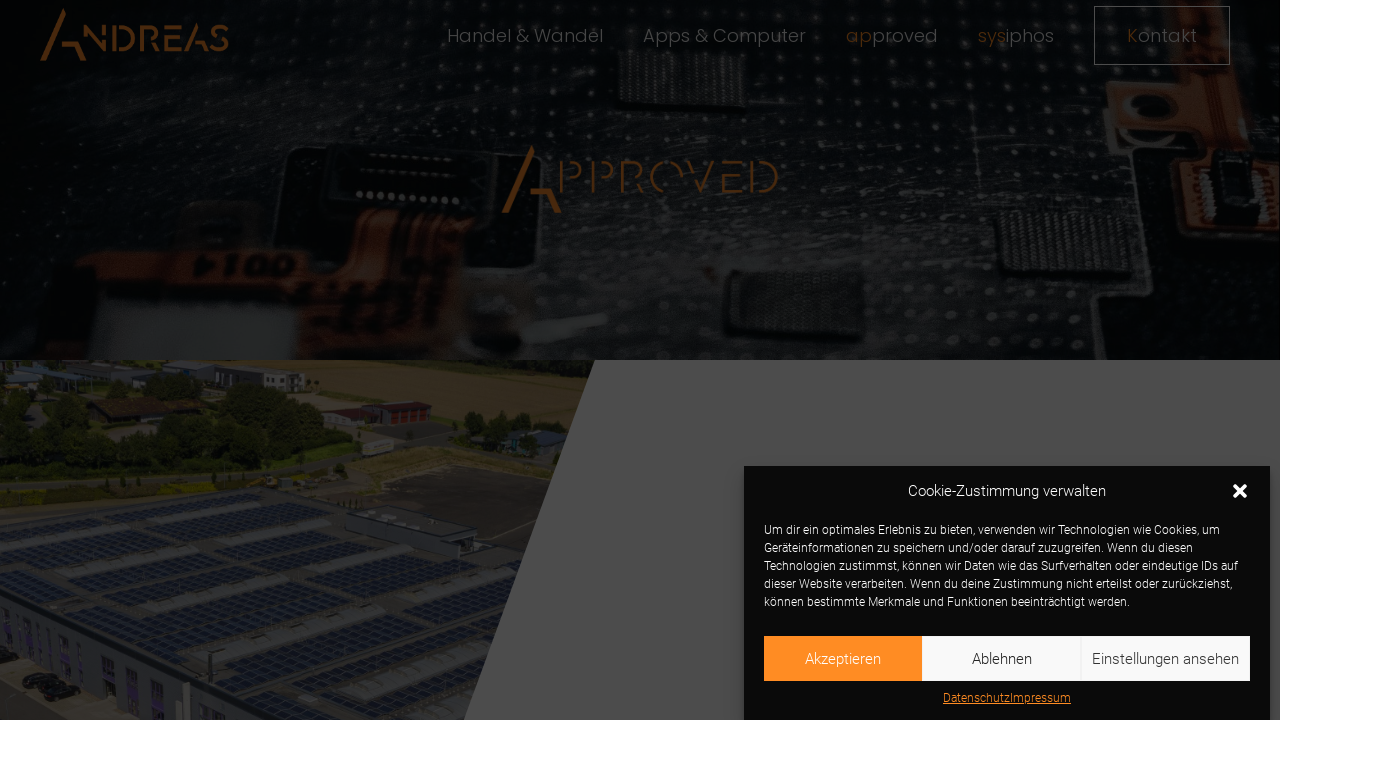

--- FILE ---
content_type: text/html; charset=UTF-8
request_url: https://minuth-software.de/approved/
body_size: 10311
content:
<!DOCTYPE html>
<html lang="de-DE" class="no-js">
	<head>
		<meta charset="UTF-8">
		<title>  approved - Minuth-Software</title>

		<link href="//www.google-analytics.com" rel="dns-prefetch">
    <link href="https://minuth-software.de/wp-content/themes/Minuth%20Theme/img/icons/favicon.ico" rel="shortcut icon">
    <link href="https://minuth-software.de/wp-content/themes/Minuth%20Theme/img/icons/touch.png" rel="apple-touch-icon-precomposed">
		<link href="https://unpkg.com/aos@2.3.1/dist/aos.css" rel="stylesheet">

		<meta http-equiv="X-UA-Compatible" content="IE=edge,chrome=1">
		<meta name="viewport" content="width=device-width, initial-scale=1.0">
		<meta name="description" content="Beratung, Datensicherheit und Digitalisierung aus einer Hand.">

		<meta name='robots' content='max-image-preview:large' />
<link rel='dns-prefetch' href='//s.w.org' />
		<script type="text/javascript">
			window._wpemojiSettings = {"baseUrl":"https:\/\/s.w.org\/images\/core\/emoji\/13.0.1\/72x72\/","ext":".png","svgUrl":"https:\/\/s.w.org\/images\/core\/emoji\/13.0.1\/svg\/","svgExt":".svg","source":{"concatemoji":"https:\/\/minuth-software.de\/wp-includes\/js\/wp-emoji-release.min.js?ver=5.7"}};
			!function(e,a,t){var n,r,o,i=a.createElement("canvas"),p=i.getContext&&i.getContext("2d");function s(e,t){var a=String.fromCharCode;p.clearRect(0,0,i.width,i.height),p.fillText(a.apply(this,e),0,0);e=i.toDataURL();return p.clearRect(0,0,i.width,i.height),p.fillText(a.apply(this,t),0,0),e===i.toDataURL()}function c(e){var t=a.createElement("script");t.src=e,t.defer=t.type="text/javascript",a.getElementsByTagName("head")[0].appendChild(t)}for(o=Array("flag","emoji"),t.supports={everything:!0,everythingExceptFlag:!0},r=0;r<o.length;r++)t.supports[o[r]]=function(e){if(!p||!p.fillText)return!1;switch(p.textBaseline="top",p.font="600 32px Arial",e){case"flag":return s([127987,65039,8205,9895,65039],[127987,65039,8203,9895,65039])?!1:!s([55356,56826,55356,56819],[55356,56826,8203,55356,56819])&&!s([55356,57332,56128,56423,56128,56418,56128,56421,56128,56430,56128,56423,56128,56447],[55356,57332,8203,56128,56423,8203,56128,56418,8203,56128,56421,8203,56128,56430,8203,56128,56423,8203,56128,56447]);case"emoji":return!s([55357,56424,8205,55356,57212],[55357,56424,8203,55356,57212])}return!1}(o[r]),t.supports.everything=t.supports.everything&&t.supports[o[r]],"flag"!==o[r]&&(t.supports.everythingExceptFlag=t.supports.everythingExceptFlag&&t.supports[o[r]]);t.supports.everythingExceptFlag=t.supports.everythingExceptFlag&&!t.supports.flag,t.DOMReady=!1,t.readyCallback=function(){t.DOMReady=!0},t.supports.everything||(n=function(){t.readyCallback()},a.addEventListener?(a.addEventListener("DOMContentLoaded",n,!1),e.addEventListener("load",n,!1)):(e.attachEvent("onload",n),a.attachEvent("onreadystatechange",function(){"complete"===a.readyState&&t.readyCallback()})),(n=t.source||{}).concatemoji?c(n.concatemoji):n.wpemoji&&n.twemoji&&(c(n.twemoji),c(n.wpemoji)))}(window,document,window._wpemojiSettings);
		</script>
		<style type="text/css">
img.wp-smiley,
img.emoji {
	display: inline !important;
	border: none !important;
	box-shadow: none !important;
	height: 1em !important;
	width: 1em !important;
	margin: 0 .07em !important;
	vertical-align: -0.1em !important;
	background: none !important;
	padding: 0 !important;
}
</style>
	<link rel='stylesheet' id='wp-block-library-css'  href='https://minuth-software.de/wp-includes/css/dist/block-library/style.min.css?ver=5.7' media='all' />
<link rel='stylesheet' id='contact-form-7-css'  href='https://minuth-software.de/wp-content/plugins/contact-form-7/includes/css/styles.css?ver=5.5.5' media='all' />
<link rel='stylesheet' id='cmplz-general-css'  href='https://minuth-software.de/wp-content/plugins/complianz-gdpr/assets/css/cookieblocker.min.css?ver=6.3.3' media='all' />
<link rel='stylesheet' id='normalize-css'  href='https://minuth-software.de/wp-content/themes/Minuth%20Theme/normalize.css?ver=1.0' media='all' />
<link rel='stylesheet' id='html5blank-css'  href='https://minuth-software.de/wp-content/themes/Minuth%20Theme/style.css?ver=1.0' media='all' />
<link rel='stylesheet' id='fontawesome-css'  href='https://minuth-software.de/wp-content/themes/Minuth%20Theme/js/lib/fontawesome-free-6.2.0-web/css/all.min.css?ver=1.0' media='all' />
<link rel='stylesheet' id='Approved-css'  href='https://minuth-software.de/wp-content/themes/Minuth%20Theme/css/approved.css?ver=5.7' media='all' />
<script type='text/javascript' src='https://minuth-software.de/wp-content/themes/Minuth%20Theme/js/lib/conditionizr-4.3.0.min.js?ver=4.3.0' id='conditionizr-js'></script>
<script type='text/javascript' src='https://minuth-software.de/wp-content/themes/Minuth%20Theme/js/lib/modernizr-2.7.1.min.js?ver=2.7.1' id='modernizr-js'></script>
<script type='text/javascript' src='https://minuth-software.de/wp-includes/js/jquery/jquery.min.js?ver=3.5.1' id='jquery-core-js'></script>
<script type='text/javascript' src='https://minuth-software.de/wp-includes/js/jquery/jquery-migrate.min.js?ver=3.3.2' id='jquery-migrate-js'></script>
<script type='text/javascript' src='https://minuth-software.de/wp-content/themes/Minuth%20Theme/js/scripts.js?ver=1.0.0' id='html5blankscripts-js'></script>
<script type='text/javascript' src='https://minuth-software.de/wp-content/themes/Minuth%20Theme/js/slide.js?ver=1.0.0' id='slidescripts-js'></script>
<script type='text/javascript' src='https://minuth-software.de/wp-content/themes/Minuth%20Theme/js/lib/fontawesome-free-6.2.0-web/js/all.min.js?ver=1.0.0' id='fontawesome-js'></script>
<script type='text/javascript' src='https://minuth-software.de/wp-content/themes/Minuth%20Theme/js/navigation.js?ver=1.0.0' id='navscripts-js'></script>
<link rel="https://api.w.org/" href="https://minuth-software.de/wp-json/" /><link rel="alternate" type="application/json" href="https://minuth-software.de/wp-json/wp/v2/pages/40" /><link rel="alternate" type="application/json+oembed" href="https://minuth-software.de/wp-json/oembed/1.0/embed?url=https%3A%2F%2Fminuth-software.de%2Fapproved%2F" />
<link rel="alternate" type="text/xml+oembed" href="https://minuth-software.de/wp-json/oembed/1.0/embed?url=https%3A%2F%2Fminuth-software.de%2Fapproved%2F&#038;format=xml" />
<style>.cmplz-hidden{display:none!important;}</style><link rel="icon" href="https://minuth-software.de/wp-content/uploads/2023/10/cropped-A-32x32.png" sizes="32x32" />
<link rel="icon" href="https://minuth-software.de/wp-content/uploads/2023/10/cropped-A-192x192.png" sizes="192x192" />
<link rel="apple-touch-icon" href="https://minuth-software.de/wp-content/uploads/2023/10/cropped-A-180x180.png" />
<meta name="msapplication-TileImage" content="https://minuth-software.de/wp-content/uploads/2023/10/cropped-A-270x270.png" />
		<script>
        // conditionizr.com
        // configure environment tests
        conditionizr.config({
            assets: 'https://minuth-software.de/wp-content/themes/Minuth%20Theme',
            tests: {}
        });
        </script>

	</head>
	<body data-rsssl=1 data-cmplz=1 class="page-template page-template-approved page-template-approved-php page page-id-40 approved">
		<nav class="navbar" id="navbar">
			<label class="navbar-toggle" id="js-navbar-toggle" for="chkToggle">
				<i class="fa fa-bars" onclick="activate()"></i>
			</label>
			<a href="/" class="logo">
				<img id="stamp" src="https://minuth-software.de/wp-content/uploads/2023/10/A-transparent-1.png" alt="">
				<img id="master" src="https://minuth-software.de/wp-content/uploads/2023/10/ANDREAS-transparent.png" alt="">
			</a>
			<input type="checkbox" id="chkToggle"></input>
			<ul class="main-nav" id="js-menu">
<!--				<li>
					<a href="/network" class="nav-links">Netzwerk</a>
				</li>-->
			<li>
				<a href="/handelwandel" class="nav-links">Handel & Wandel</a>
			</li>
			<li>
				<a href="/appware" class="nav-links">Apps & Computer</a>
			</li>
			<li>
				<li>
					<a href="/approved" class="nav-links"><span class="highlight">ap</span>proved</a>
				</li>
				<li>
					<a href="/minuth-software/sysiphos/" class="nav-links"><span class="highlight">sys</span>iphos</a>
				</li>
				<li>
				 <a href="/kontakt"> <span class="nav-links button"><span class="highlight">K</span>ontakt</span></a>
				</li>
			</ul>
		</nav>

<section id="title" style="background: url(https://minuth-software.de/wp-content/uploads/2020/08/pexels-timson-foox-2182863-scaled-e1599489718852.jpg); background-size: cover; background-position: center;">
    <div class="w-wrapper">
        <div class="centered-text center" style="z-index: 10">
            <img class="title-img" src="https://minuth-software.de/wp-content/uploads/2023/10/APPROVED.png" alt="">
            <!-- <p class="title-text"></p> -->
        </div>
    </div>
</section>
  
<section id="content" >
    <div class="centered-text content">
        <h2><span class="highlight-text"> Klein & Flexibel, Groß & Stark</span></h2>
        <p> Meine Erfahrung und die starke Partner ermöglichen hoch individuelle Lösungen.

</p>
    </div>
</section>

  
<section id="ap">
	<div class="partner-img-right" data-aos="fade-right" data-aos-offset="200">
		<div class="" id="parallelogram1">
			<img src="https://minuth-software.de/wp-content/uploads/2020/08/Foto-26-scaled.jpg" alt="">
		</div>
	</div>
	<div class="ap-content" data-aos="fade-left" data-aos-offset="400">
		<div class="text">
			<h2 class=""><span class="highlight">P</span>artner & <span class="highlight">S</span>ortiment</h2>
			<p class="margin-one-bottom"><span class="highlight">Einfach</span> alles für <span class="highlight">Unternehmen</span> aus einer Hand<br><br>
<span class="highlight">A</span>ntivirus &middot; <span class="highlight">B</span>ackup &middot;  <span class="highlight">C</span>loud &middot; <span class="highlight">D</span>rucker &middot; <span class="highlight">E</span>xchange Online &middot; <span class="highlight">F</span>irewall &middot; <span class="highlight">G</span>äste Zugang &middot; <span class="highlight">H</span>ochverfügbarkeit &middot;  <span class="highlight">I</span>aaS &middot;  <span class="highlight">K</span>ryptographie &middot; <span class="highlight">L</span>AN &middot; <span class="highlight">M</span>anaged Service &middot; <span class="highlight">N</span>otebooks &middot; <span class="highlight">O</span>ffice 365&middot; <span class="highlight">P</span>rivate & <span class="highlight">P</span>ublic Cloud &middot; 
<span class="highlight">Q</span>oS &middot;  <span class="highlight">R</span>emote Desktop &middot; <span class="highlight">S</span>erver 
&middot;  <span class="highlight">T</span>elefonie &middot;  <span class="highlight">U</span>SV &middot; <span class="highlight">V</span>oIP &middot; <span class="highlight">W</span>ireless &middot; <span class="highlight">X</span>ML &middot;  <span class="highlight">Z</span>ero Trust<br><br>
<span class="highlight">K</span>lein bis <span class="highlight">G</span>roß &middot; <span class="highlight">E</span>infach bis <span class="highlight">K</span>omplex &middot;  <span class="highlight">S</span>tandard bis <span class="highlight">I</span>ndividuell <br>
Alles im <span class="highlight">H</span>ause bis alles in der <span class="highlight">C</span>loud <br>
<span class="highlight">Stets</span> aufeinander abgestimmt<br><br>
Daten<span class="highlight">s</span>icherheit mit  <a style="color: red;" href="https://www.securepoint.de" target=”_blank”> Securepoint</a>.<br>
<span class="highlight">C</span>loud mit  <a style="color: DarkViolet;" href="https://www.wortmann.de/de-de/content/cloud-home/terra-cloud-im-%C3%BCberblick.aspx" target=”_blank”> Wortmann</a><br>
<span class="highlight">Unternemen</span> weiter bringen<br>
<span class="highlight">Einfach</span>&middot; Alles &middot; <span class="highlight">Anders</span><br>
  <span class="highlight">Andreas</span> Computermensch</p>
		</div>
	</div>
</section>

  
    <section id="partner" class="br-image" data-aos="fade-up">
        <img class="bg-image" src="https://minuth-software.de/wp-content/uploads/2020/08/Foto-04-scaled.jpg" alt="Moderne Architektur in Organge mit schwarz-weißem Himmel">
    	<div class="partner-content">
    		<div class="text">
                <img src="https://minuth-software.de/wp-content/uploads/2020/08/Logo-TERRA-Cloud_Partner.png" alt="">
                <h3 class="highlight-text margin-one-top">TERRA CLOUD</h3>
                <div class="the-content margin-one-bottom light-text">
                    <div class="mg-t">
<div class="col-md-8">
<h4 style="text-align: center;">Ihr deutsches Rechenzentrum und Cloud Distributor.</h4>
</div>
</div>
                </div>
    			<a class="button" href="https://www.wortmann.de/de-de/content/bereich-cloud/terra-cloud.aspx">Mehr erfahren</a>
    		</div>
    	</div>
    </section>

  
    <section id="partner" class="br-image" data-aos="fade-up">
        <img class="bg-image" src="https://minuth-software.de/wp-content/uploads/2021/03/pexels-federico-orlandi-3260626-scaled.jpg" alt="Moderne Architektur in Organge mit schwarz-weißem Himmel">
    	<div class="partner-content">
    		<div class="text">
                <img src="https://minuth-software.de/wp-content/uploads/2020/08/securepoint.svg" alt="">
                <h3 class="highlight-text margin-one-top">SECUREPOINT</h3>
                <div class="the-content margin-one-bottom light-text">
                    <div>
<div class="span12" align="center"><strong>Unified Security</strong><br />
<small>IT-Security aus einer Hand</small></div>
</div>
                </div>
    			<a class="button" href="https://www.securepoint.de/">Erfahre Mehr</a>
    		</div>
    	</div>
    </section>

    <section id="footer" class="container container6">
	<div id="posts">
		<div class="posts-container">
							<a href="https://minuth-software.de/blog/qualitaet/" class="post" id="post-1132">
					<img class="bg-image" src="https://minuth-software.de/wp-content/uploads/2021/03/pexels-miguel-á-padriñán-3785935samll.jpg">
					<div class="center centered-text front">
						<h3>Qualität</h3>
					</div>
				</a>
							<a href="https://minuth-software.de/blog/managed-security/" class="post" id="post-1123">
					<img class="bg-image" src="https://minuth-software.de/wp-content/uploads/2021/03/pexels-pixabay-258063cut-scaled.jpg">
					<div class="center centered-text front">
						<h3>Managed Security</h3>
					</div>
				</a>
							<a href="https://minuth-software.de/blog/smartphone/" class="post" id="post-1098">
					<img class="bg-image" src="https://minuth-software.de/wp-content/uploads/2021/03/pexels-bruno-cantuária-774448-scaled.jpg">
					<div class="center centered-text front">
						<h3>Smartphone</h3>
					</div>
				</a>
							<a href="https://minuth-software.de/blog/backup/" class="post" id="post-1094">
					<img class="bg-image" src="https://minuth-software.de/wp-content/uploads/2021/03/pexels-ivo-brasil-6310146small-scaled.jpg">
					<div class="center centered-text front">
						<h3>Backup</h3>
					</div>
				</a>
							<a href="https://minuth-software.de/blog/virenschutz/" class="post" id="post-1079">
					<img class="bg-image" src="https://minuth-software.de/wp-content/uploads/2021/03/pexels-markus-spiske-1089438small-scaled.jpg">
					<div class="center centered-text front">
						<h3>Virenschutz</h3>
					</div>
				</a>
							<a href="https://minuth-software.de/blog/firewall/" class="post" id="post-1062">
					<img class="bg-image" src="https://minuth-software.de/wp-content/uploads/2020/09/pexels-henry-co-2587467-scaled.jpg">
					<div class="center centered-text front">
						<h3>Firewall</h3>
					</div>
				</a>
							<a href="https://minuth-software.de/blog/emailarchiv/" class="post" id="post-54">
					<img class="bg-image" src="https://minuth-software.de/wp-content/uploads/2020/08/pexels-photo-6549926.jpeg">
					<div class="center centered-text front">
						<h3>E-Mail Archivierung</h3>
					</div>
				</a>
					</div>
		<div class="arrow-left">
			<i class="fas fa-chevron-left front back"></i>
		</div>

		<div class="arrow-right front">
			<i class="fas fa-chevron-right weiter"></i>
		</div>
	</div>

	<!-- footer -->
	<footer class="footer" role="contentinfo">
		<div class="w-wrapper">
			<div class="grid-4x1">
				<div class="area-1">
					<img id="logo" src="https://minuth.5pectre.com/wp-content/uploads/2020/09/logo-red-2.44.38-PM.png" alt="">
												<br>
					<span>Minuth Software UG (haftungsbeschränkt)</span></br>
					<span>Damm 43A</span></br>
					<span>25421 Pinneberg</span><br>
					<p>
						<strong>Mail:</strong> <a href="mailto:moin@minuth-software.de">moin@minuth-software.de</a>
					</p>
					<p>
						<strong>Tel:</strong> <a href="08005536838">0800 5536838</a>
					</p>
					<p>
						<a style="margin-top: 25px; display: inline-block;" href=https://bpl.pcvisit.com/stable_update/v1/hosted/jumplink?func=download&productrole=guestSetup&gateway=mobile.pcvisit.de&companyid=7598761928 title="pcvisit Kunden-Modul pcvisit starten"><img src=https://bpl.pcvisit.com/stable_update/v1/hosted/jumplink?func=external_website&topic=client_image style="border: none" alt="pcvisit Kunden-Modul pcvisit starten"/></a>
					</p>

				</div>
				<div class="area-2">

				</div>
				<div class="area-3 footer-col">
					<h4>Sitemap</h4>
					<ul id="menu-main" class="menu"><li id="menu-item-189" class="menu-item menu-item-type-post_type menu-item-object-page menu-item-189"><a href="https://minuth-software.de/handelwandel/"><span class="highlight">H</span>andel ist <span class="highlight">W</span>andel</a></li>
<li id="menu-item-61" class="menu-item menu-item-type-post_type menu-item-object-page menu-item-61"><a href="https://minuth-software.de/appware/"><span class="highlight">Apps</span> &#038; Geräte</a></li>
<li id="menu-item-535" class="menu-item menu-item-type-post_type menu-item-object-page menu-item-535"><a href="https://minuth-software.de/minuth-software/sysiphos/"><span class="highlight">S</span>ysiphos</a></li>
<li id="menu-item-60" class="menu-item menu-item-type-post_type menu-item-object-page current-menu-item page_item page-item-40 current_page_item menu-item-60"><a href="https://minuth-software.de/approved/" aria-current="page"><span class="highlight">A</span>pproved</a></li>
</ul>				</div>
				<div class="area-4 footer-col">
					<h4>Rechtliches</h4>
					<ul id="menu-legal" class="menu"><li id="menu-item-72" class="menu-item menu-item-type-post_type menu-item-object-page menu-item-privacy-policy menu-item-72"><a href="https://minuth-software.de/datenschutz/"><span class="highlight">Daten</span>schutz</a></li>
<li id="menu-item-73" class="menu-item menu-item-type-post_type menu-item-object-page menu-item-73"><a href="https://minuth-software.de/impressum/">Impressum</a></li>
<li id="menu-item-71" class="menu-item menu-item-type-post_type menu-item-object-page menu-item-71"><a href="https://minuth-software.de/agb/"><span class="highlight">A</span>GB</a></li>
</ul>				</div>
			</div>
		</div>
	</footer>
	<div id="copyright">
		<div class="w-wrapper">
			<p><span class="copyright">&copy; Minuth Software UG (haftungsbeschränkt) - designed and developed by <a href="https://5pectre.com"><span class="highlight">5pectre</span></a></span></p>
		</div>
	</div>
</section>

			<!-- Contact -->
			<section id="form" onload="form()">
				<div class="f-wrapper">
					<div class="contact-title">
						<div class="close"><i class="fas fa-times"></i></div>
						<div class="form-text">
							<h4>Kontakt</h4>
						</div>
					</div>
					<div class="form">
						<div role="form" class="wpcf7" id="wpcf7-f44-o1" lang="de-DE" dir="ltr">
<div class="screen-reader-response"><p role="status" aria-live="polite" aria-atomic="true"></p> <ul></ul></div>
<form action="/approved/#wpcf7-f44-o1" method="post" class="wpcf7-form init" novalidate="novalidate" data-status="init">
<div style="display: none;">
<input type="hidden" name="_wpcf7" value="44" />
<input type="hidden" name="_wpcf7_version" value="5.5.5" />
<input type="hidden" name="_wpcf7_locale" value="de_DE" />
<input type="hidden" name="_wpcf7_unit_tag" value="wpcf7-f44-o1" />
<input type="hidden" name="_wpcf7_container_post" value="0" />
<input type="hidden" name="_wpcf7_posted_data_hash" value="" />
</div>
<p><label> Name </label><br />
    <span class="wpcf7-form-control-wrap your-name"><input type="text" name="your-name" value="" size="40" class="wpcf7-form-control wpcf7-text wpcf7-validates-as-required" aria-required="true" aria-invalid="false" /></span></p>
<p><label> E-Mail </label><br />
    <span class="wpcf7-form-control-wrap your-email"><input type="email" name="your-email" value="" size="40" class="wpcf7-form-control wpcf7-text wpcf7-email wpcf7-validates-as-required wpcf7-validates-as-email" aria-required="true" aria-invalid="false" /></span></p>
<p><label> Womit wollen wir anfangen?</label><br />
<span class="wpcf7-form-control-wrap radio-112"><span class="wpcf7-form-control wpcf7-radio"><span class="wpcf7-list-item first"><label><input type="radio" name="radio-112" value="Infrastruktur" checked="checked" /><span class="wpcf7-list-item-label">Infrastruktur</span></label></span><span class="wpcf7-list-item"><label><input type="radio" name="radio-112" value="Standard Programme" /><span class="wpcf7-list-item-label">Standard Programme</span></label></span><span class="wpcf7-list-item"><label><input type="radio" name="radio-112" value="Anwendungen" /><span class="wpcf7-list-item-label">Anwendungen</span></label></span><span class="wpcf7-list-item last"><label><input type="radio" name="radio-112" value="Eigenes" /><span class="wpcf7-list-item-label">Eigenes</span></label></span></span></span></p>
<p><label> Wie würden Sie Ihre Datensicherheit & Datenschutz einschätzen?</label><br />
    <span class="wpcf7-form-control-wrap Datenschutz"><input type="text" name="Datenschutz" value="" size="40" class="wpcf7-form-control wpcf7-text" aria-invalid="false" /></span></p>
<p><label>Was kostet ein Tag Stillstand in Ihrem Betrieb?</label><br />
<span class="wpcf7-form-control-wrap radio-113"><span class="wpcf7-form-control wpcf7-radio"><span class="wpcf7-list-item first"><label><input type="radio" name="radio-113" value="bis 2.000" checked="checked" /><span class="wpcf7-list-item-label">bis 2.000</span></label></span><span class="wpcf7-list-item"><label><input type="radio" name="radio-113" value="bis 5.000" /><span class="wpcf7-list-item-label">bis 5.000</span></label></span><span class="wpcf7-list-item"><label><input type="radio" name="radio-113" value="bis 10.000" /><span class="wpcf7-list-item-label">bis 10.000</span></label></span><span class="wpcf7-list-item last"><label><input type="radio" name="radio-113" value="mehr" /><span class="wpcf7-list-item-label">mehr</span></label></span></span></span></p>
<p><span>Den ersten Schritt zur Veränderung machen Sie, viele weitere nehmen wir Ihnen gern ab!</span><br />
<input type="submit" value="Senden" class="wpcf7-form-control has-spinner wpcf7-submit" /></p>
<p style="display: none !important;"><label>&#916;<textarea name="_wpcf7_ak_hp_textarea" cols="45" rows="8" maxlength="100"></textarea></label><input type="hidden" id="ak_js_1" name="_wpcf7_ak_js" value="90"/><script>document.getElementById( "ak_js_1" ).setAttribute( "value", ( new Date() ).getTime() );</script></p><div class="wpcf7-response-output" aria-hidden="true"></div></form></div>					</div>
				</div>
			</section>
		
<!-- Consent Management powered by Complianz | GDPR/CCPA Cookie Consent https://wordpress.org/plugins/complianz-gdpr -->
<div id="cmplz-cookiebanner-container"><div class="cmplz-cookiebanner cmplz-hidden banner-1 optin cmplz-bottom-right cmplz-categories-type-view-preferences" aria-modal="true" data-nosnippet="true" role="dialog" aria-live="polite" aria-labelledby="cmplz-header-1-optin" aria-describedby="cmplz-message-1-optin">
	<div class="cmplz-header">
		<div class="cmplz-logo"></div>
		<div class="cmplz-title" id="cmplz-header-1-optin">Cookie-Zustimmung verwalten</div>
		<div class="cmplz-close" tabindex="0" role="button" aria-label="close-dialog">
			<svg aria-hidden="true" focusable="false" data-prefix="fas" data-icon="times" class="svg-inline--fa fa-times fa-w-11" role="img" xmlns="http://www.w3.org/2000/svg" viewBox="0 0 352 512"><path fill="currentColor" d="M242.72 256l100.07-100.07c12.28-12.28 12.28-32.19 0-44.48l-22.24-22.24c-12.28-12.28-32.19-12.28-44.48 0L176 189.28 75.93 89.21c-12.28-12.28-32.19-12.28-44.48 0L9.21 111.45c-12.28 12.28-12.28 32.19 0 44.48L109.28 256 9.21 356.07c-12.28 12.28-12.28 32.19 0 44.48l22.24 22.24c12.28 12.28 32.2 12.28 44.48 0L176 322.72l100.07 100.07c12.28 12.28 32.2 12.28 44.48 0l22.24-22.24c12.28-12.28 12.28-32.19 0-44.48L242.72 256z"></path></svg>
		</div>
	</div>

		<div class="cmplz-divider cmplz-divider-header"></div>
		<div class="cmplz-body">
			<div class="cmplz-message" id="cmplz-message-1-optin">Um dir ein optimales Erlebnis zu bieten, verwenden wir Technologien wie Cookies, um Geräteinformationen zu speichern und/oder darauf zuzugreifen. Wenn du diesen Technologien zustimmst, können wir Daten wie das Surfverhalten oder eindeutige IDs auf dieser Website verarbeiten. Wenn du deine Zustimmung nicht erteilst oder zurückziehst, können bestimmte Merkmale und Funktionen beeinträchtigt werden.</div>
			<!-- categories start -->
			<div class="cmplz-categories">
				<details class="cmplz-category cmplz-functional" >
					<summary>
						<span class="cmplz-category-header">
							<span class="cmplz-category-title">Funktional</span>
							<span class='cmplz-always-active'>
								<span class="cmplz-banner-checkbox">
									<input type="checkbox"
										   id="cmplz-functional-optin"
										   data-category="cmplz_functional"
										   class="cmplz-consent-checkbox cmplz-functional"
										   size="40"
										   value="1"/>
									<label class="cmplz-label" for="cmplz-functional-optin" tabindex="0"><span>Funktional</span></label>
								</span>
								Immer aktiv							</span>
							<span class="cmplz-icon cmplz-open">
								<svg xmlns="http://www.w3.org/2000/svg" viewBox="0 0 448 512"  height="18" ><path d="M224 416c-8.188 0-16.38-3.125-22.62-9.375l-192-192c-12.5-12.5-12.5-32.75 0-45.25s32.75-12.5 45.25 0L224 338.8l169.4-169.4c12.5-12.5 32.75-12.5 45.25 0s12.5 32.75 0 45.25l-192 192C240.4 412.9 232.2 416 224 416z"/></svg>
							</span>
						</span>
					</summary>
					<div class="cmplz-description">
						<span class="cmplz-description-functional">Die technische Speicherung oder der Zugang ist unbedingt erforderlich für den rechtmäßigen Zweck, die Nutzung eines bestimmten Dienstes zu ermöglichen, der vom Teilnehmer oder Nutzer ausdrücklich gewünscht wird, oder für den alleinigen Zweck, die Übertragung einer Nachricht über ein elektronisches Kommunikationsnetz durchzuführen.</span>
					</div>
				</details>

				<details class="cmplz-category cmplz-preferences" >
					<summary>
						<span class="cmplz-category-header">
							<span class="cmplz-category-title">Vorlieben</span>
							<span class="cmplz-banner-checkbox">
								<input type="checkbox"
									   id="cmplz-preferences-optin"
									   data-category="cmplz_preferences"
									   class="cmplz-consent-checkbox cmplz-preferences"
									   size="40"
									   value="1"/>
								<label class="cmplz-label" for="cmplz-preferences-optin" tabindex="0"><span>Vorlieben</span></label>
							</span>
							<span class="cmplz-icon cmplz-open">
								<svg xmlns="http://www.w3.org/2000/svg" viewBox="0 0 448 512"  height="18" ><path d="M224 416c-8.188 0-16.38-3.125-22.62-9.375l-192-192c-12.5-12.5-12.5-32.75 0-45.25s32.75-12.5 45.25 0L224 338.8l169.4-169.4c12.5-12.5 32.75-12.5 45.25 0s12.5 32.75 0 45.25l-192 192C240.4 412.9 232.2 416 224 416z"/></svg>
							</span>
						</span>
					</summary>
					<div class="cmplz-description">
						<span class="cmplz-description-preferences">Die technische Speicherung oder der Zugriff ist für den rechtmäßigen Zweck der Speicherung von Präferenzen erforderlich, die nicht vom Abonnenten oder Benutzer angefordert wurden.</span>
					</div>
				</details>

				<details class="cmplz-category cmplz-statistics" >
					<summary>
						<span class="cmplz-category-header">
							<span class="cmplz-category-title">Statistiken</span>
							<span class="cmplz-banner-checkbox">
								<input type="checkbox"
									   id="cmplz-statistics-optin"
									   data-category="cmplz_statistics"
									   class="cmplz-consent-checkbox cmplz-statistics"
									   size="40"
									   value="1"/>
								<label class="cmplz-label" for="cmplz-statistics-optin" tabindex="0"><span>Statistiken</span></label>
							</span>
							<span class="cmplz-icon cmplz-open">
								<svg xmlns="http://www.w3.org/2000/svg" viewBox="0 0 448 512"  height="18" ><path d="M224 416c-8.188 0-16.38-3.125-22.62-9.375l-192-192c-12.5-12.5-12.5-32.75 0-45.25s32.75-12.5 45.25 0L224 338.8l169.4-169.4c12.5-12.5 32.75-12.5 45.25 0s12.5 32.75 0 45.25l-192 192C240.4 412.9 232.2 416 224 416z"/></svg>
							</span>
						</span>
					</summary>
					<div class="cmplz-description">
						<span class="cmplz-description-statistics">Die technische Speicherung oder der Zugriff, der ausschließlich zu statistischen Zwecken erfolgt.</span>
						<span class="cmplz-description-statistics-anonymous">Die technische Speicherung oder der Zugriff, der ausschließlich zu anonymen statistischen Zwecken verwendet wird. Ohne eine Vorladung, die freiwillige Zustimmung deines Internetdienstanbieters oder zusätzliche Aufzeichnungen von Dritten können die zu diesem Zweck gespeicherten oder abgerufenen Informationen allein in der Regel nicht dazu verwendet werden, dich zu identifizieren.</span>
					</div>
				</details>
				<details class="cmplz-category cmplz-marketing" >
					<summary>
						<span class="cmplz-category-header">
							<span class="cmplz-category-title">Marketing</span>
							<span class="cmplz-banner-checkbox">
								<input type="checkbox"
									   id="cmplz-marketing-optin"
									   data-category="cmplz_marketing"
									   class="cmplz-consent-checkbox cmplz-marketing"
									   size="40"
									   value="1"/>
								<label class="cmplz-label" for="cmplz-marketing-optin" tabindex="0"><span>Marketing</span></label>
							</span>
							<span class="cmplz-icon cmplz-open">
								<svg xmlns="http://www.w3.org/2000/svg" viewBox="0 0 448 512"  height="18" ><path d="M224 416c-8.188 0-16.38-3.125-22.62-9.375l-192-192c-12.5-12.5-12.5-32.75 0-45.25s32.75-12.5 45.25 0L224 338.8l169.4-169.4c12.5-12.5 32.75-12.5 45.25 0s12.5 32.75 0 45.25l-192 192C240.4 412.9 232.2 416 224 416z"/></svg>
							</span>
						</span>
					</summary>
					<div class="cmplz-description">
						<span class="cmplz-description-marketing">Die technische Speicherung oder der Zugriff ist erforderlich, um Nutzerprofile zu erstellen, um Werbung zu versenden oder um den Nutzer auf einer Website oder über mehrere Websites hinweg zu ähnlichen Marketingzwecken zu verfolgen.</span>
					</div>
				</details>
			</div><!-- categories end -->
					</div>

		<div class="cmplz-links cmplz-information">
			<a class="cmplz-link cmplz-manage-options cookie-statement" href="#" data-relative_url="#cmplz-manage-consent-container">Optionen verwalten</a>
			<a class="cmplz-link cmplz-manage-third-parties cookie-statement" href="#" data-relative_url="#cmplz-cookies-overview">Dienste verwalten</a>
			<a class="cmplz-link cmplz-manage-vendors tcf cookie-statement" href="#" data-relative_url="#cmplz-tcf-wrapper">Anbieter verwalten</a>
			<a class="cmplz-link cmplz-external cmplz-read-more-purposes tcf" target="_blank" rel="noopener noreferrer nofollow" href="https://cookiedatabase.org/tcf/purposes/">Lese mehr über diese Zwecke</a>
					</div>

	<div class="cmplz-divider cmplz-footer"></div>

	<div class="cmplz-buttons">
		<button class="cmplz-btn cmplz-accept">Akzeptieren</button>
		<button class="cmplz-btn cmplz-deny">Ablehnen</button>
		<button class="cmplz-btn cmplz-view-preferences">Einstellungen ansehen</button>
		<button class="cmplz-btn cmplz-save-preferences">Einstellungen speichern</button>
		<a class="cmplz-btn cmplz-manage-options tcf cookie-statement" href="#" data-relative_url="#cmplz-manage-consent-container">Einstellungen ansehen</a>
			</div>

	<div class="cmplz-links cmplz-documents">
		<a class="cmplz-link cookie-statement" href="#" data-relative_url="">{title}</a>
		<a class="cmplz-link privacy-statement" href="#" data-relative_url="">{title}</a>
		<a class="cmplz-link impressum" href="#" data-relative_url="">{title}</a>
			</div>

</div>


</div>
					<div id="cmplz-manage-consent" data-nosnippet="true"><button class="cmplz-btn cmplz-hidden cmplz-manage-consent manage-consent-1">Zustimmung verwalten</button>

</div>		<style>
			div#hs-eu-cookie-confirmation {display: none;}
		</style>
	<script type='text/javascript' src='https://minuth-software.de/wp-includes/js/dist/vendor/wp-polyfill.min.js?ver=7.4.4' id='wp-polyfill-js'></script>
<script type='text/javascript' id='wp-polyfill-js-after'>
( 'fetch' in window ) || document.write( '<script src="https://minuth-software.de/wp-includes/js/dist/vendor/wp-polyfill-fetch.min.js?ver=3.0.0"></scr' + 'ipt>' );( document.contains ) || document.write( '<script src="https://minuth-software.de/wp-includes/js/dist/vendor/wp-polyfill-node-contains.min.js?ver=3.42.0"></scr' + 'ipt>' );( window.DOMRect ) || document.write( '<script src="https://minuth-software.de/wp-includes/js/dist/vendor/wp-polyfill-dom-rect.min.js?ver=3.42.0"></scr' + 'ipt>' );( window.URL && window.URL.prototype && window.URLSearchParams ) || document.write( '<script src="https://minuth-software.de/wp-includes/js/dist/vendor/wp-polyfill-url.min.js?ver=3.6.4"></scr' + 'ipt>' );( window.FormData && window.FormData.prototype.keys ) || document.write( '<script src="https://minuth-software.de/wp-includes/js/dist/vendor/wp-polyfill-formdata.min.js?ver=3.0.12"></scr' + 'ipt>' );( Element.prototype.matches && Element.prototype.closest ) || document.write( '<script src="https://minuth-software.de/wp-includes/js/dist/vendor/wp-polyfill-element-closest.min.js?ver=2.0.2"></scr' + 'ipt>' );( 'objectFit' in document.documentElement.style ) || document.write( '<script src="https://minuth-software.de/wp-includes/js/dist/vendor/wp-polyfill-object-fit.min.js?ver=2.3.4"></scr' + 'ipt>' );
</script>
<script type='text/javascript' id='contact-form-7-js-extra'>
/* <![CDATA[ */
var wpcf7 = {"api":{"root":"https:\/\/minuth-software.de\/wp-json\/","namespace":"contact-form-7\/v1"}};
/* ]]> */
</script>
<script type='text/javascript' src='https://minuth-software.de/wp-content/plugins/contact-form-7/includes/js/index.js?ver=5.5.5' id='contact-form-7-js'></script>
<script type='text/javascript' id='cmplz-cookiebanner-js-extra'>
/* <![CDATA[ */
var complianz = {"prefix":"cmplz_","user_banner_id":"1","set_cookies":[],"block_ajax_content":"","banner_version":"11","version":"6.3.3","store_consent":"","do_not_track":"","consenttype":"optin","region":"eu","geoip":"","dismiss_timeout":"","disable_cookiebanner":"","soft_cookiewall":"1","dismiss_on_scroll":"","cookie_expiry":"365","url":"https:\/\/minuth-software.de\/wp-json\/complianz\/v1\/","locale":"lang=de&locale=de_DE","set_cookies_on_root":"","cookie_domain":"","current_policy_id":"14","cookie_path":"\/","categories":{"statistics":"Statistiken","marketing":"Marketing"},"tcf_active":"","placeholdertext":"Klicke hier, um {category}-Cookies zu akzeptieren und diesen Inhalt zu aktivieren","css_file":"https:\/\/minuth-software.de\/wp-content\/uploads\/complianz\/css\/banner-{banner_id}-{type}.css?v=11","page_links":{"eu":{"cookie-statement":{"title":"","url":"https:\/\/minuth-software.de\/approved\/"},"privacy-statement":{"title":"Datenschutz","url":"https:\/\/minuth-software.de\/datenschutz\/"},"impressum":{"title":"Impressum","url":"https:\/\/minuth-software.de\/impressum\/"}},"us":{"impressum":{"title":"Impressum","url":"https:\/\/minuth-software.de\/impressum\/"}},"uk":{"impressum":{"title":"Impressum","url":"https:\/\/minuth-software.de\/impressum\/"}},"ca":{"impressum":{"title":"Impressum","url":"https:\/\/minuth-software.de\/impressum\/"}},"au":{"impressum":{"title":"Impressum","url":"https:\/\/minuth-software.de\/impressum\/"}},"za":{"impressum":{"title":"Impressum","url":"https:\/\/minuth-software.de\/impressum\/"}},"br":{"impressum":{"title":"Impressum","url":"https:\/\/minuth-software.de\/impressum\/"}}},"tm_categories":"","forceEnableStats":"","preview":"","clean_cookies":""};
/* ]]> */
</script>
<script defer type='text/javascript' src='https://minuth-software.de/wp-content/plugins/complianz-gdpr/cookiebanner/js/complianz.min.js?ver=6.3.3' id='cmplz-cookiebanner-js'></script>
<script type='text/javascript' id='cmplz-cookiebanner-js-after'>
		
			document.addEventListener("cmplz_enable_category", cmplzHubspotScriptHandler);
			function cmplzHubspotScriptHandler(consentData) {
				let hubspotAcceptBtn = document.getElementById("hs-eu-confirmation-button");
				let hubspotDeclinetBtn = document.getElementById("hs-eu-decline-button");
				if ( consentData.detail.category === 'marketing' ) {
					if ( hubspotAcceptBtn != null ) {
						hubspotAcceptBtn.click();
					}
				} else {
					if ( hubspotDeclinetBtn != null ) {
						hubspotDeclinetBtn.click();
					}
				}

				if ( hubspotAcceptBtn ) {
					hubspotAcceptBtn.parentNode.removeChild(hubspotAcceptBtn);
				}
			}
		
		
</script>
<script type='text/javascript' src='https://minuth-software.de/wp-includes/js/wp-embed.min.js?ver=5.7' id='wp-embed-js'></script>

		<!-- Cookie-Notice -->
		<div class="cookie" id="cookie" onload="dots()">
			<div class="dots">
				<div class="dot" id="dot6"></div>
				<div class="dot" id="dot5"></div>
				<div class="dot" id="dot4"></div>
				<div class="dot" id="dot3"></div>
				<div class="dot" id="dot2"></div>
				<div class="dot" id="dot1"></div>
			</div>
			<span>Unsere Seite nutzt <span class="highlight">keinerlei Cookies</span>.</span>
			<i class="fas fa-times remove" onclick="disable()"></i>
		</div>

<script type="text/javascript">
if (window.innerWidth && window.innerWidth < 993) {
	jQuery(window).scroll(function() {
		var top_of_element = jQuery("#app").offset().top;
		var bottom_of_element = jQuery("#app").offset().top + jQuery("#app").outerHeight();
		var bottom_of_screen = jQuery(window).scrollTop() + jQuery(window).innerHeight();
		var top_of_screen = jQuery(window).scrollTop();

		if ((bottom_of_screen > top_of_element) && (top_of_screen < bottom_of_element)){
			document.getElementById('app').style.opacity = "1";
		} else {
			document.getElementById('app').style.opacity = "0";
		}

		var top_of_element = jQuery("#sys").offset().top;
		var bottom_of_element = jQuery("#sys").offset().top + jQuery("#sys").outerHeight();
		var bottom_of_screen = jQuery(window).scrollTop() + jQuery(window).innerHeight();
		var top_of_screen = jQuery(window).scrollTop();

		if ((bottom_of_screen > top_of_element) && (top_of_screen < bottom_of_element)){
			document.getElementById('sys').style.opacity = "1";
		} else {
			document.getElementById('sys').style.opacity = "0";
		}
	});
}
</script>

		<script src="https://ajax.googleapis.com/ajax/libs/jquery/3.1.1/jquery.min.js"></script>
		<script src="https://unpkg.com/aos@2.3.1/dist/aos.js"></script>
		<script src="https://code.jquery.com/jquery-3.5.1.js" integrity="sha256-QWo7LDvxbWT2tbbQ97B53yJnYU3WhH/C8ycbRAkjPDc=" crossorigin="anonymous"></script>
		<script src="https://cdnjs.cloudflare.com/ajax/libs/animejs/3.2.1/anime.min.js" crossorigin="anonymous"></script>
		<script src="https://cdnjs.cloudflare.com/ajax/libs/gsap/2.0.1/TweenMax.min.js" charset="utf-8"></script>
		<script>
			//initialize AOS
			AOS.init();
		</script>

	</body>
</html>


--- FILE ---
content_type: text/css
request_url: https://minuth-software.de/wp-content/themes/Minuth%20Theme/style.css?ver=1.0
body_size: 5985
content:
/*
	Theme Name: Minuth Theme powered by 5pectre
	Theme URI: https://5pectre.com/minuth-software
  Description: Das ist das Custom WodrPress Theme für Minuth Software. Es wurde von deiner Digitalen Agentur genau für deine Bedürnisse erstellt. Du findest ein Backup deines Themes auf GitHub unter https://github.com/5pectre-Deine-digitale-Agentur/Minuth-Software
	Version: 2.4
	Author: Erik Jung, Gideon Nolte, Roman Tsymbal
	Tags: Minuth Software, 5pectre, HTML5, CSS3, PHP, ACF, CF7, Roman Tsymbal
*/

@font-face {
  font-family: "Poppins";
  src: url("fonts/Poppins/Poppins-Regular.ttf") format("truetype");
  font-weight: normal;
  font-style: normal;
}

@font-face {
  font-family: "Poppins";
  src: url("fonts/Poppins/Poppins-Thin.ttf") format("truetype");
  font-weight: thin;
  font-style: italic;
}

@font-face {
  font-family: "Poppins";
  src: url("fonts/Poppins/Poppins-Bold.ttf") format("truetype");
  font-weight: bold;
  font-style: normal;
}

@font-face {
  font-family: "Poppins";
  src: url("fonts/Poppins/Poppins-Light.ttf") format("truetype");
  font-weight: lighter;
}

@font-face {
  font-family: "Roboto";
  src: url("fonts/Roboto/Roboto-Regular.ttf") format("truetype");
  font-weight: normal;
  font-style: normal;
}

@font-face {
  font-family: "Roboto";
  src: url("fonts/Roboto/Roboto-Thin.ttf") format("truetype");
  font-weight: thin;
  font-style: italic;
}

@font-face {
  font-family: "Roboto";
  src: url("fonts/Roboto/Roboto-Bold.ttf") format("truetype");
  font-weight: bold;
  font-style: normal;
}

@font-face {
  font-family: "Roboto";
  src: url("fonts/Roboto/Roboto-Light.ttf") format("truetype");
  font-weight: lighter;
}

:root {
  --main: #ebebeb;
  --highlight: #e8e8e8;
  --white: #fff;
  --black: #000;
  --reg: 30px;
  --minuth-orange: #ff8c23;
  --h: calc(var(--reg) * 2);
  --main-font: 'Roboto', sans-serif;
  --highlight-font: 'Poppins', sans-serif
}

body, html {
  padding: 0;
  margin: 0;
  font-family: var(--main-font, 'Roboto');
  font-size: 14pt;
  background: #fff;
  scroll-behavior: smooth;
  overflow-x: hidden;
  overscroll-behavior: none
}

main {
  position: fixed;
  top: 0;
  left: 0;
  width: 100vw;
  height: 100vh;
}

.container {
  width: 100vw;
  height: 100vh;
  overflow: hidden;
}

h1, h2, h3, h4, h5, h6 {
  padding: 0;
  margin: 0;
  font-family: var(--highlight-font, 'Poppins');
  font-weight: 300;
  color: var(--black)
}

section {
  position: relative
}

h1, h2 {
  font-size: var(--h)
}

h2 p, h2.text-title {
  font-size: calc(var(--h) * .8);
  color: var(--black)
}

.white-text, h1, h1 p, h3 {
  color: var(--white)
}

h2 {
  color: var(--black)
}

a {
  text-decoration: none;
  color: rgba(255, 255, 255, .7)
}

a:hover {
  color: var(--minuth-orange)
}

p {
  line-height: 1.75em;
  margin: 0;
  color: gray
}

span.highlight {
  color: var(--minuth-orange) !important
}

.margin-top {
  margin-top: 100px
}

.button {
  padding: 16px 32px;
  border: 1px solid var(--white);
  color: var(--white);
  margin: 0 20px;
  transition: .5s
}

.button:hover {
  background: var(--white);
  color: #000 !important;
  transition: .5s
}

.button-dark {
  padding: 15px 45px;
  border: 1px solid var(--black);
  color: var(--black);
  margin: 0 20px;
  transition: .5s
}

.button-dark:hover {
  background: var(--black);
  color: var(--white);
  transition: .5s;
}

.navbar {
  font-size: 18px;
  padding-bottom: 10px;
  position: fixed;
  top: 0;
  left: 0;
  width: 100%;
  z-index: 100;
  font-family: var(--highlight-font)
}

.navbar i {
  color: #ff8c23;
}

.navbar.active {
  background: black !important;
  top: 0;
  transition: .5s;
}

.main-nav {
  list-style-type: none;
  display: none;
  padding: 0
}

.logo, .nav-links {
  text-decoration: none;
  color: #e8e8e8
}

.main-nav li {
  text-align: center;
  margin: 30px auto
}

.logo {
  display: flex;
  flex-direction: row;
  justify-content: flex-start;
  font-size: 22px;
  margin-top: 15px;
  margin-left: 20px;
  max-width: 50%
}

.logo img {
  height: 70px;
  transition: .3s;
}

.navbar-toggle {
  position: absolute;
  top: 40px;
  right: 25px;
  cursor: pointer;
  color: rgba(255, 255, 255, .8);
  font-size: 24px;
  transition: .5s
}

#chkToggle {
  display: none
}

#chkToggle:checked+ul.main-nav {
  display: block
}

@media screen and (min-width:993px) {
  .navbar {
    display: flex;
    justify-content: space-between;
    padding-bottom: 0;
    height: 70px;
    align-items: center
  }

  #chkToggle:checked+ul.main-nav {
    display: flex
  }

  .main-nav {
    display: flex;
    margin-right: 30px;
    flex-direction: row;
    justify-content: flex-end
  }

  .main-nav li {
    margin: 0
  }

  .nav-links {
    margin-left: 40px
  }

  .logo {
    margin-top: 0
  }

  .navbar-toggle {
    display: none;
    text-align: right
  }

  .logo:hover, .nav-links:hover {
    color: #fff
  }
}

footer {
  padding: 100px 0;
  background: #111;
  color: #fff;
  height: calc(calc(100vh - 20vw) - 235px)
}

.footer-col h4 {
  color: #fff;
  position: relative;
  width: 90%
}

.footer-col {
  position: relative
}

.footer-col h4::after {
  content: "";
  width: 100%;
  height: 1px;
  background: var(--highlight);
  bottom: 0;
  left: 0;
  position: absolute
}

.footer-nav {
  margin: 0;
  padding: 0;
  list-style: none;
  margin-top: 25px
}

.footer-nav-item {
  margin: 10px 0
}

.copyright {
  margin-top: 75px;
  font-size: 10px;
  color: #d3d3d3
}

ul.menu {
  list-style: none;
  padding: 0
}

#copyright {
  background: #000
}

.grid-2x1 {
  display: grid;
  grid-template-rows: 1fr;
  grid-template-columns: 1fr 1fr;
  grid-template-areas: "left right"
}

.grid-2x2 {
  display: grid;
  grid-template-rows: 1fr 1fr;
  grid-template-columns: 1fr 1fr
}

.grid-3x1 {
  display: grid;
  grid-template-rows: 1fr;
  grid-template-columns: 1fr 1fr 1fr;
  grid-template-areas: "left center right"
}

.grid-4x1 {
  display: grid;
  grid-template-rows: 100%;
  grid-template-columns: 25% 25% 25% 25%;
  grid-template-areas: "top-far-left top-left top-right top-far-right"
}

.grid-4x2 {
  display: grid;
  grid-template-rows: 1fr 1fr;
  grid-template-columns: 1fr 1fr 1fr 1fr;
  grid-template-areas: "top-far-left top-left top-right top-far-right""bottom-far-left bottom-left bottom-right bottom-far-right"
}

.grid-1x2 {
  display: grid;
  grid-template-rows: 1fr 1fr;
  grid-template-columns: 1fr;
  grid-template-areas: "top""bottom"
}

.top {
  grid-area: top;
  display: flex;
  align-items: center
}

.bottom {
  grid-area: bottom;
  display: flex;
  align-items: center
}

.section-1 {
  grid-area: left;
  max-width: 100vw;
}

.section-1 .content {
  display: flex;
  flex-direction: column;
  justify-content: center;
  align-items: flex-start
}

.section-2 {
  grid-area: right;
  max-width: 100vw
}

.section-2 .content {
  display: flex;
  flex-direction: column;
  justify-content: center;
  align-items: flex-start
}

.section-3 {
  grid-area: center
}

.area-1 {
  grid-area: top-far-left
}

.area-2 {
  grid-area: top-left
}

.area-3 {
  grid-area: top-right
}

.area-4 {
  grid-area: top-far-right
}

.area-5 {
  grid-area: bottom-left
}

.area-6 {
  grid-area: bottom-far-left
}

.area-7 {
  grid-area: bottom-right
}

.area-8 {
  grid-area: bottom-far-right
}

.padding-one-left {
  padding-left: 50px
}

.padding-two-left {
  padding-left: 100px
}

.padding-one-all {
  padding: 50px
}

.padding-two-all {
  padding: 100px
}

.padding-one-top {
  padding-top: 50px
}

.padding-two-top {
  padding-top: 100px
}

.padding-three-top {
  padding-top: 300px
}

.padding-one-bottom {
  padding-bottom: 50px
}

.padding-two-bottom {
  padding-bottom: 100px
}

.margin-one-left {
  margin-left: 50px
}

.margin-two-left {
  margin-left: 100px
}

.margin-one-right {
  margin-right: 50px
}

.margin-two-right {
  margin-right: 100px
}

.margin-one-all {
  margin: 50px
}

.margin-two-all {
  margin: 100px
}

.margin-one-top {
  margin-top: 50px
}

.margin-two-top {
  margin-top: 100px
}

.margin-three-top {
  margin-top: 300px
}

.margin-one-bottom {
  margin-bottom: 50px
}

.margin-two-bottom {
  margin-bottom: 100px
}

.centered-text {
  text-align: center
}

.light-background {
  background: var(--highlight)
}

.light-text {
  color: var(--white)
}

.w-wrapper {
  width: calc(100% - 200px);
  margin: auto;
  height: 100%;
  position: relative
}

.sticky {
  position: -webkit-sticky;
  position: sticky;
  top: 200px
}

.bold {
  font-weight: 700
}

.flex-center {
  display: flex;
  align-items: center
}

.center {
  position: absolute;
  top: 50%;
  left: 50%;
  transform: translate(-50%, -50%)
}

#header .center {
  top: 65%
}

.position-relative {
  position: relative
}

.highlight-text {
  font-weight: 700
}

.hide-desktop {
  display: none
}

.display-1200 {
  display: none
}

.margin-auto {
  margin: auto
}

.overlay {
  position: absolute;
  top: 0;
  left: 0;
  height: 100%;
  width: 100%;
  background: #000;
  opacity: 50%
}

.section-content {
  padding: 30vh 0;
  width: fit-content;
  margin: auto;
  height: 300px;
  display: flex;
  flex-direction: column
}

.button-container {
  display: flex;
  flex-direction: row;
  margin: 50px auto 0;
  width: fit-content;
  width: -moz-fit-content
}

img.bg-image {
  position: absolute;
  width: 100%;
  height: auto;
  bottom: 0;
  transition: transform .8s cubic-bezier(.12, 1.01, .17, .98)
}

section:hover>.bg-image {
  transform: scale(1.1)
}

.post:hover>.bg-image {
  transform: scale(1.1)
}

#header {
  background: url(https://minuth-software.de/wp-content/uploads/2020/06/0-AP-003d-scaled.jpg);
  background-position: top;
  background-size: cover;
  /* margin-bottom: 50px; */
  height: 100vh
}

#header::after {
  content: "";
  position: absolute;
  top: 0;
  left: 0;
  background: #000;
  opacity: .2;
  height: 100%;
  width: 100%;
  z-index: 0
}

#header .w-wrapper {
  z-index: 1
}

#cta {
  max-height: 100vh;
  overflow: hidden

}

#cta:hover {
  background-size: 150%
}

#cta::after {
  content: "";
  position: absolute;
  top: 0;
  left: 0;
  background: #000;
  opacity: .2;
  height: 100%;
  width: 100%;
  z-index: 0
}

#cta .w-wrapper {
  z-index: 1
}

#content {
  width: 992px;
  margin: auto;
  padding: 100px 0;
  display: none
}

#approved {
  overflow: hidden;
  height: 100vh
}

#approved:hover {
  background-size: 150%;
  transition: 10s
}

#approved::after {
  content: "";
  position: absolute;
  top: 0;
  left: 0;
  background: #000;
  opacity: .2;
  height: 100%;
  width: 100%;
  z-index: 0
}

#approved .w-wrapper {
  z-index: 1
}

.fa-cloud, .fa-cogs {
  font-size: 200px;
  color: gray
}

.shadow {
  width: 300px;
  height: 15px;
  background: #d3d3d3;
  filter: blur(5px);
  margin: 150px auto 50px;
  border-radius: 50%;
  opacity: 0
}

#posts {
  background: var(--black);
  overflow: hidden;
  display: flex;
  position: relative;
}

.posts-container {
  --post-count: 3;
  display: flex
}

.post {
  width: calc(100vw / var(--post-count));
  height: 20vw;
  position: relative;
  overflow: hidden
}

.front {
  z-index: 1
}

.post::after {
  content: "";
  width: 100%;
  height: 100%;
  position: absolute;
  left: 0;
  top: 0;
  background: #000;
  opacity: .6;
  z-index: 0
}

.arrow-right {
  position: absolute;
  top: 50%;
  right: 25px;
  transform: translateY(-50%);
  color: var(--minuth-orange);
  font-size: 40px
}

.arrow-left {
  position: absolute;
  top: 50%;
  left: 25px;
  transform: translateY(-50%);
  color: var(--minuth-orange);
  font-size: 40px
}

#form {
  position: fixed;
  width: 30vw;
  height: 100vh;
  right: -30vw;
  top: 72px;
  z-index: 100;
  transition: .5s;
  background: #fff;
  overflow-y: auto;
  overflow-x: hidden
}

.f-wrapper {
  display: grid;
  grid-template-rows: auto auto;
  grid-template-columns: 100%;
  margin: 20px
}

.form-text {
  text-align: right
}

.toggled {
  right: 0 !important;
  transition: .5s
}

#form .close {
  color: var(--highlight);
  font-size: 24px;
  cursor: pointer;
  position: absolute;
  left: 0;
  top: 0;
  z-index: 200
}

.wpcf7, .wpcf7-form-control-wrap, form, input, label, textarea {
  width: calc(30vw - 60px)
}

.wpcf7-submit {
  background: #000;
  color: #fff
}

.form {
  width: fit-content;
  padding-bottom: 100px
}

.contact-title {
  position: relative
}

.contact-title::after {
  content: "";
  width: 100%;
  height: 1px;
  background: var(--highlight);
  position: absolute;
  bottom: 0;
  left: 50%;
  transform: translateX(-50%)
}

label {
  font-size: 14px
}

input, textarea {
  background: #fff;
  padding: 10px;
  margin-bottom: 25px;
  border: none;
  position: realtive;
  outline: 0
}

.wpcf7-form-control-wrap {
  position: relative
}

.wpcf7-form-control:focus .wpcf7-form-control-wrap::before {
  width: 100%
}

.wpcf7-form-control-wrap::after {
  content: "";
  width: 100%;
  height: 1px;
  background: #000;
  bottom: -5px;
  left: 0;
  position: absolute
}

.wpcf7-form-control-wrap::before {
  content: "";
  width: 20%;
  height: 1px;
  background: red;
  bottom: -5px;
  left: 0;
  z-index: 5;
  position: absolute
}

textarea {
  max-height: 100px
}

.wpcf7-radio {
  display: grid;
  grid-template-rows: 75px;
  grid-template-columns: calc(25% - 5px) calc(25% - 5px) calc(25% - 5px) calc(25% - 5px);
  width: calc(30vw - 50px);
  grid-gap: 10px;
  position: relative;
  margin-bottom: 25px
}

.wpcf7-radio input {
  width: 100%;
  height: 100%;
  position: absolute;
  top: 0;
  left: 0;
  opacity: 0
}

.wpcf7-list-item-label {
  z-index: 101;
  position: absolute;
  width: calc(100% - 10px);
  height: calc(100% - 10px);
  padding: 5px
}

.wpcf7-radio input:checked~.wpcf7-list-item-label {
  background: var(--minuth-orange);
  transition: .5s
}

span.wpcf7-list-item {
  margin: 0;
  background: var(--main);
  color: #fff;
  position: relative
}

.wpcf7-submit {
  width: calc(30vw - 40px)
}

.wpcf7-response-output {
  width: calc(30vw - 80px);
  margin: 0 !important
}

.ajax-loader {
  display: none !important
}

.alert-success {
  position: absolute;
  background: #ffc900;
  background: linear-gradient(152deg, #ffc900 0, #e49100 47%, #be7500 100%);
  width: calc(30vw - 40px);
  left: 0;
  top: 0;
  z-index: 120;
  border: none !important;
  color: #fff;
  font-size: var(--h1);
  padding: 50vh 20px !important;
  overflow: hidden;
  font-size: calc(var(--h)/ 2);
  text-align: center;
  font-weight: 700;
  transition: .5s
}

.alert-danger, .alert-warning {
  background: var(--minuth-orange);
  color: #fff;
  border: none !important;
  margin-bottom: 50px
}

.wpcf7-not-valid-tip {
  color: #dc3232;
  font-size: .7em;
  font-weight: 400;
  display: block;
  top: -30px;
  position: relative
}

section#slantSlider {
  background: #000;
  width: 100%;
  height: 100vh;
  position: relative;
}

section#slantSlider .content {
  height: calc(100% - 400px);
  width: 50%;
  position: absolute;
  left: 100px;
  top: 200px;
  display: flex;
  flex-direction: column;
  justify-content: space-between;
  align-items: flex-start
}

section#slantSlider .content h1, section#slantSlider .content p {
  color: #fff
}

section#slantSlider .content .button-container {
  margin: 0
}

section#slantSlider .content .button-container .button {
  margin: 0
}

section#slantSlider .content .controls {
  display: flex;
  flex-direction: row;
  width: 125px;
  justify-content: space-between
}

section#slantSlider .content .controls .nxt, section#slantSlider .content .controls .prv {
  width: 50px;
  height: 50px;
  border-radius: 25px;
  color: #fff;
  border: 1px solid #fff;
  font-size: 20px;
  position: relative;
  cursor: pointer
}

section#slantSlider .content .controls .nxt svg, section#slantSlider .content .controls .prv svg {
  position: absolute;
  top: 50%;
  left: 50%;
  transform: translate(-50%, -50%)
}

section#slantSlider .wrapper {
  width: 120%;
  height: 100%;
  left: -10%;
  display: flex;
  overflow: hidden;
  position: relative
}

.item {
  height: 100%;
  background: #000;
  transition: .3s;
  position: relative;
  overflow: hidden;
  transform: skew(-20deg);
  float: left
}

.item img {
  position: absolute;
  height: 100%;
  width: auto;
  position: absolute;
  left: 50%;
  top: 50%;
  transform: translate(-50%, -50%) skew(20deg)
}

.item::after {
  content: "";
  width: 100%;
  height: 100%;
  left: 0;
  top: 0;
  background: #000;
  opacity: .7;
  position: absolute;
  transition: 1s
}

.item.active {
  width: 50%;
  transition: .3s;
  position: relative
}

.item.active::after {
  opacity: 0;
  transition: 1s
}

.slide-text {
  display: none;
  opacity: 0;
  transition: .3s
}

.slide-text.active {
  opacity: 1;
  display: block;
  transition: .3s
}

#title {
  position: relative
}

#title::after {
  position: absolute;
  width: 100%;
  height: 100%;
  background: #000;
  content: "";
  opacity: .2;
  top: 0;
  left: 0
}

.front h3 {
  font-size: 30pt;
  color: rgba(255, 255, 255, .7)
}

.cookie {
  width: 250px;
  background: rgba(0, 0, 0, .5);
  position: fixed;
  bottom: 0;
  right: 0;
  padding: 5px 20px;
  z-index: 100
}

.cookie span {
  color: #fff;
  padding: 20px 0;
  font-size: 12px
}

.cookie .remove {
  position: absolute;
  right: 20px;
  top: 50%;
  transform: translateY(-50%);
  color: #fff;
  cursor: pointer;
  font-size: 10px
}

.dot {
  width: 5px;
  height: 5px;
  border-radius: 10px
}

.dots {
  display: flex;
  flex-direction: row;
  width: 50%;
  justify-content: space-around;
  position: absolute;
  top: 50%;
  transform: translate(-120%, -50%)
}

@media (max-width:1200px) {
  .w-wrapper {
    width: calc(100% - 100px);
    margin: auto
  }

  #slantSlider, #rightSlider {
    display: none
  }

  .post {
    height: 40vh
  }

  .front h3 {
    font-size: 24px
  }
}

@media (max-width:992px) {
  h1, h2 {
    font-size: calc(var(--h)/ 1.5)
  }
  .hide-desktop {
    display: block;
  }
  .buttons {
    display: none;
  }
  #content {
    width: calc(100% - 100px)
  }

  .grid-2x1 {
    display: grid;
    grid-template-rows: 1fr 1fr;
    grid-template-columns: 1fr;
    grid-template-areas: "left""right"
  }

  img.bg-image {
    height: 110%;
    width: auto
  }

  .posts-container {
    --post-count: 2
  }

  .post {
    height: calc(100vw / 3)
  }

  .post img.bg-image {
    height: auto;
    width: 100%
  }

  .grid-4x1 {
    grid-template-rows: 1fr 1fr 1fr;
    grid-template-columns: 1fr;
    grid-template-areas: "top-far-left""top-right""top-far-right";
    padding-top: 50px
  }

  .area-3, .area-4 {
    margin-top: 50px
  }

  .button-container {
    flex-direction: column
  }

  .button-container .button {
    margin-top: 25px
  }

  #header .center {
    top: 60%;
    width: 100%
  }

  .navbar-toggle {
    text-align: right
  }

  .navbar {
    background: none;
  }

  #form, .alert-success {
    width: 50vw;
    right: -50vw;
    top: 108px
  }

  .wpcf7, .wpcf7-form-control-wrap, form, input, label, textarea {
    width: calc(50vw - 60px)
  }

  .wpcf7-radio {
    width: calc(50vw - 50px)
  }

  .wpcf7-submit {
    width: calc(50vw - 40px)
  }

  .resp {
    background: #000;
    transition: .5s
  }

  footer {
    padding: 0;
    height: fit-content
  }
}

@media (min-width:762px) {
	.logo #stamp {
    display: none;
  }
}

@media (max-width:762px) {
  h1, h2, h2 p, h2.text-title {
    font-size: calc(var(--h)/ 1.5);
    margin-left: 20px;
    margin-right: 20px
  }

  .logo #master {
    display: none;
  }

  #form {
    width: 100vw;
    right: -100vw;
    top: 0
  }

  .alert-success {
    width: calc(100% + 40px);
    height: calc(100% + 40px);
    top: -20px;
    left: -20px
  }

  .wpcf7, .wpcf7-form-control-wrap, form, input, label, textarea {
    width: calc(100vw - 60px)
  }

  .wpcf7-radio {
    width: calc(100vw - 50px)
  }

  .wpcf7-submit {
    width: calc(100vw - 40px)
  }

  .wpcf7-radio {
    display: grid;
    grid-template-rows: 50px 50px;
    grid-template-columns: calc(50% - 5px) calc(50% - 5px)
  }

  .hide-mobile {
    display: none !important
  }

  .cookie {
    display: none
  }
}

@media (max-width:576px) {
  h1, h2, h2.text-title {
    font-size: calc(var(--h)/ 2)
  }

  .posts-container {
    --post-count: 1;
    height: calc(100vh / 3)
  }

  .w-wrapper {
    width: calc(100% - 50px)
  }

  .footer-col h4 {
    width: 100%
  }

  .post {
    height: 100%
  }

  .area-1 img {
    max-width: 250px
  }

  #header {
    background-position: 30% !important;
  }

  .logo {
    margin-top: 0
  }

  .navbar-toggle {
    top: 20px
  }

  .toggled {
    position: absolute !important;
    right: 0;
    height: -webkit-fit-content !important;
    height: -moz-fit-content !important;
    height: fit-content !important
  }

  .f-wrapper {
    position: sticky;
    position: -webkit-sticky;
    top: -500px
  }

  .wpcf7-response-output {
    width: calc(100vw - 80px);
    margin: 0 !important
  }
}

#title {
  height: 70vh;
  position: relative
}

#title .w-wrapper {
  z-index: 10
}

#title::after {
  content: "";
  width: 100%;
  height: 100%;
  top: 0;
  left: 0;
  position: absolute;
  background: #000;
  opacity: .5
}

#slant {
  margin: 0
}

.button-container {
  margin: 25px auto
}

.button-dark {
  margin: 0
}

.row {
  display: grid;
  grid-template-rows: 600px;
  grid-template-columns: 70% 30%
}

.row2 {
  display: grid;
  grid-template-rows: 600px;
  grid-template-columns: 820px 820px 820px;
  margin-top: 20px
}

.row3 {
  display: grid;
  grid-template-rows: 600px;
  grid-template-columns: 50% 50%;
  margin-top: 35px;
  position: relative
}

.row3 .parallelogram {
  left: -50%
}

.content {
  align-items: center;
  display: flex;
  flex-direction: column
}

.content .text {
  display: block;
  width: 80%
}

.content, .slant {
  position: relative
}

.row .parallelogram {
  right: -200px
}

.parallelogram {
  transform: skew(-40deg);
  height: 600px;
  width: 800px;
  overflow: hidden;
  position: relative
}

.parallelogram .img {
  transform: skew(40deg);
  position: absolute;
  top: 0;
  left: -200px;
  width: 180%;
  height: 125%
}

.row3 .content {
  text-align: right;
  display: flex;
  justify-content: flex-end
}

@media (max-width:1200px) {
  .row3 .parallelogram {
    left: -100%
  }

  .row .parallelogram {
    right: -50%
  }
}

@media (max-width:992px) {
  .row3 .parallelogram {
    left: -180%
  }

  .row2 {
    display: none
  }

  main {
    position: relative;
    top: 0;
    left: 0;
    width: 100vw;
    height: fit-content;
  }

  .container {
    width: 100vw;
    height: 100vh;
    overflow: hidden;
  }
  .player-container {
    height: auto !important
  }
  .player {
    width: 100%;
    padding-bottom: 0 !important;
    height: fit-content !important;
  }
  .player video {
    position: relative !important;
    transform: translateY(0) !important;
  }
}

#video {
    margin-bottom: -5px;
    background: black;
}

#video video {
    width: 100%;
}

@media (max-width:768px) {
  .row3 .parallelogram {
    left: -200%
  }

  .player-container {
      display: none !important;
  }

  #video {
      display: block;
  }
}

@media (max-width:576px) {
  .row, .row3 {
    display: block
  }

  .row .parallelogram, .row3 .parallelogram {
    display: none
  }

  .row2 {
    display: grid;
    grid-template-columns: 50% 50%;
    grid-template-rows: 400px 0
  }

  .parallelogram {
    transform: skew(-25deg);
    height: 300px;
    width: 400px;
    overflow: hidden;
    position: relative
  }

  .pos1 {
    left: -250px;
    top: 100px
  }

  #slant {
    margin: 100px 0
  }

  h1, h2, h2 p, h2.text-title {
    font-size: calc(var(--h)/ 1.5);
    margin-left: 0;
    margin-right: 0
  }
}

/* right Slider */
section#rightSlider {
  background: #000;
  width: 100%;
  height: 100vh;
  position: relative;
}

section#rightSlider .content {
  height: calc(100% - 400px);
  width: 50%;
  position: absolute;
  right: 100px;
  top: 200px;
  display: flex;
  flex-direction: column;
  justify-content: space-between;
  align-items: flex-end
}

section#rightSlider .content h1, section#rightSlider .content p {
  color: #fff
}

section#rightSlider .content .button-container {
  margin: 0
}

section#rightSlider .content .button-container .button {
  margin: 0
}

section#rightSlider .content .controls {
  display: flex;
  flex-direction: row;
  width: 125px;
  justify-content: space-between
}

section#rightSlider .content .controls .nxt, section#rightSlider .content .controls .prv {
  width: 50px;
  height: 50px;
  border-radius: 25px;
  color: #fff;
  border: 1px solid #fff;
  font-size: 20px;
  position: relative;
  cursor: pointer
}

section#rightSlider .content .controls .nxt svg, section#rightSlider .content .controls .prv svg {
  position: absolute;
  top: 50%;
  left: 50%;
  transform: translate(-50%, -50%)
}

section#rightSlider .wrapper {
  width: 120%;
  height: 100%;
  left: -10%;
  display: flex;
  overflow: hidden;
  position: relative
}

section#rightSlider h1, section#rightSlider p {
  text-align: right;
}

.buttons {
  position: absolute;
  left: 20px;
  bottom: 20px;
  z-index: 100
}

.buttons .up, .buttons .down {
  width: 50px;
  height: 50px;
  border: 1px solid white;
  border-radius: 100%;
  position: relative;
  cursor: pointer;
}

.buttons .up {
  margin-bottom: 25px
}

.buttons .up svg, .buttons .down svg {
  color: #fff;
  font-size: 20px;
  position: absolute;
  top: 50%;
  left: 50%;
  transform: translate(-50%, -50%);
}

/* VIDEO */

/* #video {
  height: 100vh;
  width: 100vw;
  position: relative;
  overflow: hidden;
  background: black
}

#video video {
  position: absolute;
  top: 0;
  left: 0;
  right: 0;
  bottom: 0;
  min-width: 100%;
  width: 100%;
  min-height: 100%;
}

video .play {
  width: 50px;
  height: 50px;

} */

.player-container {
	padding: 0;
	width: 100vw;
  height: 100vh;
	margin: auto;
}
.player {
	width: 100%;
	height: 0;
	padding-bottom: 100vh;
	box-shadow: 0px 10px 0px -3px rgba(0, 0, 0, 0.2);
	position: relative;
	overflow: hidden;
	background: #000000;
}
.player:fullscreen {
	padding-bottom: 100vh;
}
.player:-webkit-full-screen {
	padding-bottom: 100vh;
}
.player:-moz-full-screen {
	padding-bottom: 100vh;
}
.player:-ms-fullscreen  {
	padding-bottom: 100vh;
}
.player video {
	width: 100%;
	height: auto;
	position: absolute;
  top: 50%;
  transform: translateY(-50%);
}
.controls {
	padding: 0;
	position: absolute;
	bottom: -80px;
	width: 90%;
  left: 50%;
  transform: translateX(-50%);
	height: 48px;
	box-sizing: border-box;
	transition: all 0.2s ease-in 5s;
}
.player:hover .controls {
	bottom: 15px;
	transition: all 0.2s ease-out;
}
.time {
	position: absolute;
	right: 30px;
	bottom: 100%;
	padding-bottom: 14px;
}
.progress {
	height: 8px;
	width: calc(100% - 40px);
	background: rgba(60, 60, 60, 0.6);
	margin: auto;
	border-radius: 6px;
	position: absolute;
	left: 20px;
	bottom: 100%;
	transition: height 0.1s ease-in-out;
}
.progress:hover {
	height: 10px;
}
.progress-filled {
	background: var(--accent);
	width: 0%;
	height: 100%;
	border-radius: 6px;
	transition: all 0.1s;
}
.controls-main {
	width: calc(100% - 40px);
	margin: auto;
	height: 100%;
	display: flex;
	justify-content: space-between;
}
.controls-left,
.controls-right {
	flex: 1;
	display: flex;
	align-items: center;
	overflow: hidden;
}
.controls-left {
	margin-left: 10px;
}
.controls-right {
	margin-right: 10px;
	justify-content: flex-end;
}
.volume {
	display: flex;
	align-items: center;
}
.volume-btn {
	margin-right: 10px;
}
.volume-btn #volume-off, .volume-btn #volume-high {
	opacity: 0;
}
.volume-btn.loud #volume-high{
	opacity: 1;
}
.volume-btn.muted #volume-off {
	opacity: 1;
}
.volume-btn.muted #volume-high, .volume-btn.muted #volume-low {
	opacity: 0;
}
.volume-slider {
	height: 8px;
	width: 80px;
	background: rgba(60, 60, 60, 0.6);;
	border-radius: 6px;
	position: relative;
}
.volume-filled {
	background: var(--main);
	width: 100%;
	height: 100%;
	border-radius: 6px;
	transition: width 0.2s ease-in-out;
}
.volume-filled:hover, .play-btn:hover.play-btn:before, .play-btn:hover.play-btn:after{
	background: var(--accent);
}

.play-btn {
	width: 30px;
	height: 30px;
	position: relative;
	margin: auto;
	transform: rotate(-90deg) scale(0.8);
	transition: -webkit-clip-path 0.3s ease-in 0.1s, shape-inside 0.3s ease-in 0.1s,
		transform 0.8s cubic-bezier(0.85, -0.25, 0.25, 1.425);
}
.play-btn.paused {
	transform: rotate(0deg);
}
.play-btn:before,
.play-btn:after {
	content: "";
	position: absolute;
	background: white;
	width: 100%;
	height: 100%;
	top: 0;
	left: 0;
	transition: inherit;
}
.play-btn:before {
	-webkit-clip-path: polygon(0 10%, 100% 10%, 100% 40%, 0 40%);
	shape-inside: polygon(0 10%, 100% 10%, 100% 40%, 0 40%);
}
.play-btn:after {
	-webkit-clip-path: polygon(0 60%, 100% 60%, 100% 90%, 0 90%);
	shape-inside: polygon(0 60%, 100% 60%, 100% 90%, 0 90%);
}
.play-btn.paused:before {
	-webkit-clip-path: polygon(10% 0, 90% 51%, 90% 51%, 10% 51%);
	shape-inside: polygon(0 0, 100% 51%, 100% 51%, 0 51%);
}
.play-btn.paused:after {
	-webkit-clip-path: polygon(10% 49.5%, 80% 49.5%, 90% 49.5%, 10% 100%);
	shape-inside: polygon(10% 49.5%, 80% 49.5%, 90% 49.5%, 10% 100%);
}
button:focus {
	outline: none;
}
.speed-list {
	list-style: none;
	margin: 0;
	padding: 0;
	display: flex;
	margin-right: 20px;
	text-align: center;
}
.speed-list li {
	color: var(--main);
	padding: 5px;
	cursor: default;
}
.speed-list li:hover,
.speed-list li.active {
	color: var(--accent);
	font-weight: bold;
}
.fullscreen {
	display: flex;
	justify-content: center;
}


--- FILE ---
content_type: text/css
request_url: https://minuth-software.de/wp-content/themes/Minuth%20Theme/css/approved.css?ver=5.7
body_size: 728
content:
.navbar{z-index:100}h4{color:#fff}#title{height:50vh;position:relative}#title::after{background:#000;opacity:.4}.title-img{width:300px}.title-text{color:#fff}#service{position:relative;height:1450px;margin-top:20px}.parallelogram{transform:skew(-20deg);height:450px;width:800px;position:absolute;overflow:hidden}.parallelogram img{position:absolute;left:0;width:200%;height:auto;top:0;transform:skew(20deg)}.content{text-align:center}#content{padding:100px 0 100px}#ap{display:grid;grid-template-rows:80vh;grid-template-columns:1fr 1fr;margin-bottom:50px}#partner{display:grid;grid-template-rows:80vh;grid-template-columns:100%;margin-bottom:50px;position:relative;padding:100px 0}#partner::after{content:"";width:60%;height:100%;transform:skew(-25deg);position:absolute;left:100px;top:0;background:#000;opacity:.5}.partner-content{display:flex;margin:50px;z-index:10;color:#fff;color:#000}.ap-content .text{text-align:right;display:flex;flex-direction:column;color:#000;text-align:right;margin:100px}.partner-content .text{align-self:center;text-align:center;width:100%}.partner-img{position:relative}.partner-content .text{color:#000}.partner-img img{position:absolute;bottom:0;max-height:80%;z-index:2}.partner-img .logo-img{position:absolute;top:150px;left:-100px;z-index:1;opacity:.5;width:500px}.partner-content .button,.partner-content .button-dark{margin:100px 0 0 0}#parallelogram1{transform:skew(-20deg);height:100%;width:100%;position:relative;left:-150px;overflow:hidden}#parallelogram1::after{height:100%;width:100%;background:#000;content:"";position:absolute;left:0;top:0;opacity:.2}#parallelogram1 img{position:absolute;left:0;top:0;height:120%;transform:skew(20deg)}.text img{width:200px}#partner{overflow:hidden;background-size:100%}#partner:hover{background-size:150%}@media (max-width:1200px){img.bg-image{height:100%;width:auto}}@media (max-width:992px){#parallelogram1{transform:skew(-20deg);height:100%;width:100%;position:relative;left:-110px;overflow:hidden}}@media (max-width:768px){#ap{display:grid;grid-template-rows:1fr 1fr;grid-template-columns:1fr;margin-bottom:50px}.ap-content .text{text-align:center}}@media (max-width:678px){#ap{display:grid;grid-template-rows:200px 1fr;grid-template-columns:1fr;margin-bottom:50px}#parallelogram1 img{left:100px;width:100%;height:auto}.ap-content .text{margin:50px}.text img{width:150px}.title-img{width:100%}}


--- FILE ---
content_type: application/javascript
request_url: https://minuth-software.de/wp-content/themes/Minuth%20Theme/js/navigation.js?ver=1.0.0
body_size: 482
content:
window.addEventListener('load', function() {
  registerListener();
});

    function registerListener() {
      document.querySelector('.close').addEventListener('click', close)
    }


	if (document.documentElement.clientWidth > 992) {
    // When the user scrolls down 80px from the top of the document, resize the navbar's padding and the logo's font size
    window.onscroll = function() {scrollFunction()};

    function scrollFunction() {
      if (document.body.scrollTop > 70 || document.documentElement.scrollTop > 70) {
        document.getElementById("navbar").style.background = "black";
        document.getElementById("navbar").style.transition = ".5s all ease";
        // document.getElementById("master").style.opacity = "0";
      } else {
        document.getElementById("navbar").style.background = "rgba(0,0,0,0)";
        document.getElementById("navbar").style.transition = ".5s";
        // document.getElementById("master").style.opacity = "1";
      }
    }
} else { function scrollFunction() {
    if (document.body.scrollTop > 70 || document.documentElement.scrollTop > 70) {
      document.getElementById("navbar").style.background = "black";
      document.getElementById("navbar").style.transition = ".5s all ease";
      document.getElementById("wp_main_nav").style.margin = "0";
      document.getElementById("wp_main_nav").style.transition = ".5s all ease";
      document.querySelector("a.nav-links").style.color = "white";
    } else {
      document.getElementById("navbar").style.background = "rgba(0,0,0,0)";
      document.getElementById("navbar").style.transition = ".5s";
      document.getElementById("wp_main_nav").style.margin = "10px 0";
      document.querySelector("a.nav-links").style.color = "black";
    }
  }
}


--- FILE ---
content_type: application/javascript
request_url: https://minuth-software.de/wp-content/themes/Minuth%20Theme/js/slide.js?ver=1.0.0
body_size: 467
content:
function slide(){
    const slider = document.querySelector('.posts-container');
    const img = document.querySelector('.post');
    const nxt = document.querySelector('.weiter');
    const prv = document.querySelector('.back');
    const x = document.querySelectorAll('.post').length;

    let counter = 0;
    let size = img.clientWidth;

    nxt.addEventListener('click',()=>{
		let size = img.clientWidth;
        if (counter >= x - window.getComputedStyle(slider).getPropertyValue('--post-count')) {
            slider.style.transform = 'translateX(0px)';
            counter = 0;
        } else {
            counter++;
            slider.style.transition = "0.5s all ease-in-out";
            slider.style.transform = 'translateX(' + (-size * counter) + 'px)';
        }
    });

    prv.addEventListener('click',()=>{
	    let size = img.clientWidth;
        if (counter <= 0) {
			if (window.innerWidth > 991) {counter = x - 2;}
			else if(window.innerWidth <= 991 && window.innerWidth > 576){counter = x - 1;}
			else if(window.innerWidth <= 576){counter = x;}
            slider.style.transform = "translateX('+ (-size * counter) + 'px')";
        } else {
            counter--;
            slider.style.transition = "0.5s all ease-in-out";
            slider.style.transform = 'translateX(' + (-size * counter) + 'px)';
        }
    });
}

window.onload = function() {slide()};


--- FILE ---
content_type: image/svg+xml
request_url: https://minuth-software.de/wp-content/uploads/2020/08/securepoint.svg
body_size: 146725
content:
<svg id="securepoint_Bild" data-name="securepoint Bild" xmlns="http://www.w3.org/2000/svg" xmlns:xlink="http://www.w3.org/1999/xlink" viewBox="0 0 1404 335.16"><title>securepoint</title><image id="securepoint_Bild-2" data-name="securepoint Bild" width="3900" height="931" transform="scale(0.36)" xlink:href="[data-uri]"/></svg>

--- FILE ---
content_type: application/javascript
request_url: https://minuth-software.de/wp-content/themes/Minuth%20Theme/js/scripts.js?ver=1.0.0
body_size: 754
content:
/* Validation Events for changing response CSS classes */
document.addEventListener( 'wpcf7invalid', function( event ) {
    $('.wpcf7-response-output').addClass('alert alert-danger');
}, false );
document.addEventListener( 'wpcf7spam', function( event ) {
    $('.wpcf7-response-output').addClass('alert alert-warning');
}, false );
document.addEventListener( 'wpcf7mailfailed', function( event ) {
    $('.wpcf7-response-output').addClass('alert alert-warning');
}, false );
document.addEventListener( 'wpcf7mailsent', function( event ) {
    $('.wpcf7-response-output').addClass('alert alert-success');
}, false );

function toggle() {
    var element = document.getElementById("form");
    element.classList.toggle("toggled");

	var height = document.body.clientHeight;
	const adjust = document.getElementById('form');
	const header = document.getElementById('header');
	const cta = document.getElementById('cta');
	const content = document.getElementById('content');
	const approved = document.getElementById('approved');
	const product = document.getElementById('product');

	var w = document.documentElement.clientWidth || window.innerWidth;
	if (w <= 576) {
	header.style.display = "none";
	cta.style.display = "none";
	content.style.display = "none";
	approved.style.display = "none";
	product.style.display = "none";
	} else {
	header.style.display = "block";
	cta.style.display = "block";
	content.style.display = "block";
	approved.style.display = "block";
	product.style.display = "block";
	}
}

function close() {
    var btn = document.getElementById("form");
    btn.classList.remove("toggled");

	header.style.display = "block";
	cta.style.display = "block";
	content.style.display = "block";
	approved.style.display = "block";
	product.style.display = "block";
}

function activate() {
    var nav = document.getElementById("navbar");
    nav.classList.toggle('active');
}

function disable() {

	var note = document.getElementById('cookie');
	note.style.transition = ".5s";
	note.style.bottom = "-100px";
}
function myFunction() {
  	var note = document.getElementById('cookie');
	note.style.transition = ".5s";
	note.style.bottom = "-100px";
}

setTimeout(myFunction, 6000);

var i = 1;                  //  set your counter to 1

function myLoop() {         //  create a loop function
  setTimeout(function() {   //  call a 3s setTimeout when the loop is called
	document.getElementById('dot'+ i).style.background = "#e88124";
    i++;                    //  increment the counter
    if (i < 7) {
      	myLoop();
    }
  }, 900)
}

myLoop();
